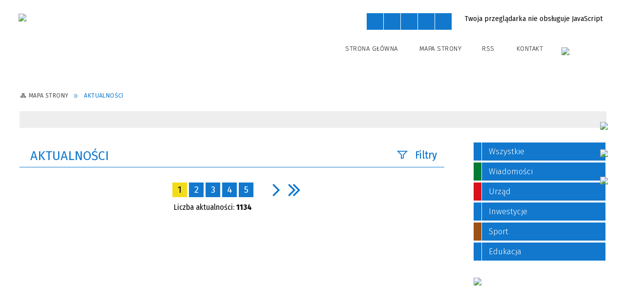

--- FILE ---
content_type: text/html; charset=utf-8
request_url: https://mniszkow.pl/aktualnosci-lista.html
body_size: 16489
content:
<!DOCTYPE html>
<html lang="pl"  itemscope="itemscope" itemtype="http://schema.org/WebPage" xmlns="http://www.w3.org/1999/xhtml">
    <head>
        <!-- METAS - - - - - - - - - - - - - - - - - - - - - - - - - - - - - -->
        <title itemprop="name">Aktualności - Gmina Mniszków</title>
<meta http-equiv="Content-Type" content="text/html; charset=utf-8">
	<meta name="title" content="Aktualności - Gmina Mniszków">
	<meta name="description" content="Gmina Mniszków">
	<meta name="keywords" content="Gmina Mniszków">
	<meta name="author" content="CONCEPT Intermedia www.sam3.pl">
	<meta name="robots" content="index, follow">
        <meta name="viewport" content="width=device-width" >        
        
        <!-- EXTERNALS - - - - - - - - - - - - - - - - - - - - - - - - - - - -->		
        <link rel="shortcut icon" href="/themes/skin_01/images/favicon.ico" >
        <link rel="alternate" type="application/rss+xml"  title="RSS 2.0" href="https://mniszkow.pl/aktualnosci.xml">
		
		

		
        	<link rel="stylesheet" type="text/css" media="all" href="/themes/skin_01/css/common.css">
	<link rel="stylesheet" type="text/css" media="all" href="/css/concept.gallery.css">
	<link rel="stylesheet" type="text/css" media="all" href="/css/_global.css">
	<link rel="stylesheet" type="text/css" media="screen" href="/wcag_video_player/ableplayer.min.css">
	<link rel="stylesheet" type="text/css" media="all" href="/css/icons_library.css">
	<link rel="stylesheet" type="text/css" media="screen" href="/css/jquery-ui-1.13.2/jquery-ui.min.css">
	<link rel="stylesheet" type="text/css" media="screen" href="/js/fancyBox/jquery.fancybox.css">
	<link rel="stylesheet" type="text/css" media="print" href="/css/print_strona.css">
	<link rel="stylesheet" type="text/css" media="all" href="/themes/skin_01/css/responsive.css">
	<link rel="stylesheet" type="text/css" media="all" href="/themes/skin_01/css/_multisite.css">
	<link rel="stylesheet" type="text/css" media="all" href="/css/concept-carousel.css">

        <!-- JAVASCRIPTS - - - - - - - - - - - - - - - - - - - - - - - - - - -->
                
                
        <script src="/js/jquery/jquery-3.5.0.min.js"></script>
                
        <script src="/js/jquery/jquery-ui-1.13.2.min.js"></script>
        <script src="/js/hammer.min.js"></script>
	<script src="/js/whcookies.min.js" ></script>
        <script src="/js/jquery/jquery.ui.datepicker.min.js"></script> 
        <script src="/js/jquery/jquery-ui-timepicker-addon.min.js"></script> 
        
        <script>
//<![CDATA[
document.write("<style>.zajawka { visibility: hidden; }</style>");
//]]>
</script>
        <!-- cdn for modernizr, if you haven't included it already -->
        <!-- script src="http://cdn.jsdelivr.net/webshim/1.12.4/extras/modernizr-custom.js"></script -->
        <!-- polyfiller file to detect and load polyfills -->
        <!-- script src="http://cdn.jsdelivr.net/webshim/1.12.4/polyfiller.js"></script -->

                <script>
        function get_upload_image_size(dimension)
        {
        if($dimension == 'x')
        return 270;
        else
        return 180;
        }
        </script>
        
        <script src="/js/../themes/skin_01/js/multisite.js"></script>
<script src="/js/menu.min.js"></script>
<script src="/js/functions.js"></script>
<script src="/js/jquery/concept-rotator.js"></script>
<script src="/js/jquery/jquery.easing.1.3.js"></script>
<script src="/js/gsap/TweenMax.min.js"></script>
<script src="/js/gsap/plugins/ScrollToPlugin.min.js"></script>
<script src="/js/gsap/plugins/CSSPlugin.min.js"></script>
<script src="/js/gsap/easing/EasePack.min.js"></script>
<script src="/js/concept.gallery.js?ver=3.0"></script>
<script src="/js/akceslab-ytplayer.js"></script>
<script src="/wcag_video_player/ableplayer.min.js"></script>
<script src="/wcag_video_player/thirdparty/js.cookie.js"></script>
<script src="/js/concept_carousel_v1_0.js"></script>
		
        <meta name=”deklaracja-dostępności” content=”/deklaracja_dostepnosci.html”>
    </head>
        <body class="module-aktualnosci action-pager">
       
                <div class="page_title" style="display: none">
            Gmina Mniszków - mniszkow.pl
<br><span class="data">Wygenerowano:&nbsp;23-01-2026</span>        </div>
        
        <h1 hidden>Gmina Mniszków - mniszkow.pl
</h1>

        <div id="page_content">       
            <div id="overlay" onclick="clear_other_mobile_active_elements();toggle_body_overflow();"></div>
            <div id="page_container">                <table role="presentation" id="table_1" class="sekcja-paneli" style="width: 100%;">
<tbody>	<tr>
		<td id="PAN_HEAD" class="panel">
			<div>
<div class="wcag_links">
	<div class="links">
		<div class="hidden">
			<a href="#content" data-offset="-300" class="scroll_to">Przejdź do treści</a>
		</div>
		
		<div class="hidden"><div tabindex="0" onclick="jQuery('body').scrollTo('*[id^=\'search_comn_\']'); jQuery('*[id^=\'search_comn_\']').val('').focus();">Przejdź do Wyszukiwarki</div></div>
		<div class="hidden"><a class="mapa_strony" tabindex="0" href="/mapa_strony.html">Przejdź do mapy strony</a></div>
		<div class="hidden"><div tabindex="0" onclick="jQuery('body').scrollTo('*[id^=\'mainMenu_\']'); jQuery(':focusable', jQuery('*[id^=\'mainMenu_\']'))[0].focus();">Przejdź do Menu</div></div>
	</div>
</div>

<script>
	jQuery('.scroll_to').css('cursor' , 'pointer').click(function () {
	var target = jQuery(this).attr('href');
	jQuery('html, body').animate({
	scrollTop: jQuery(target).offset().top -140
	}, 1000);
	});
</script>


<div class="wysuwany_baner_prawo">
    <div class="pole-banerowe noprint" style="flex-grow: 1; " >
<a href="https://bip.mniszkow.pl/" target="_blank"><img src="/uploads/pub/img_files/img_28/bip-r.png" width="44" height="52" alt="BIP link - kliknięcie spowoduje otwarcie nowego okna" loading="lazy" title="BIP" onclick="jQuery.ajax({
	type:'POST',
	url:'/banery/click/id/28.html',
	dataType:'html'})"><span class="baner_title" style="display:none;">BIP link</span></a></div>
<div class="pole-banerowe noprint" style="flex-grow: 1; " >
<a href="https://www.youtube.com/channel/UCC1M0jWO-unsEZbDKbKA6bg" target="_blank"><img src="/uploads/pub/img_files/img_29/yt-right.png" width="44" height="44" alt="Yotube link - kliknięcie spowoduje otwarcie nowego okna" loading="lazy" title="Youtube" onclick="jQuery.ajax({
	type:'POST',
	url:'/banery/click/id/29.html',
	dataType:'html'})"><span class="baner_title" style="display:none;">Yotube link</span></a></div>
<div class="pole-banerowe noprint" style="flex-grow: 1; " >
<a href="https://www.facebook.com/GminaMniszkow/?ref=py_c" target="_blank"><img src="/uploads/pub/img_files/img_30/fb-right.png" width="44" height="44" alt="Facebook link - kliknięcie spowoduje otwarcie nowego okna" loading="lazy" title="Facebook" onclick="jQuery.ajax({
	type:'POST',
	url:'/banery/click/id/30.html',
	dataType:'html'})"><span class="baner_title" style="display:none;">Facebook link</span></a></div>
    
</div>

<script>
	jQuery(document).ready(function(){
		   jQuery('.wysuwany_baner_prawo > div a').focusin(function(evt){				
				   jQuery(evt.target).parent().addClass('focused');                                    
		   });
		   jQuery('.wysuwany_baner_prawo > div a').focusout(function(evt){
				   jQuery(evt.target).parent().removeClass('focused');      
		   });   
		   
		   jQuery('.wysuwany_baner_lewo > div a').focusin(function(evt){				
				   jQuery(evt.target).parent().addClass('focused');                                    
		   });
		   jQuery('.wysuwany_baner_lewo > div a').focusout(function(evt){
				   jQuery(evt.target).parent().removeClass('focused');      
		   });   
	});
	
	jQuery(document).ready(function (){
		jQuery('.wysuwany_baner_lewo > *').click(function ()	{		
			jQuery('.wysuwany_baner_lewo > div').removeClass('focused');     			
			jQuery(".miejsce-banerowe.logo_w_naglowku a").focus();			
		});
		
		jQuery('.wysuwany_baner_prawo > *').click(function ()	{		
			jQuery('.wysuwany_baner_prawo > div').removeClass('focused');     			
			jQuery(".miejsce-banerowe.logo_w_naglowku a").focus();			
		});
	});
</script>
        
	

    <div class="miejsce-banerowe herb puste" >
                </div>




    <div class="miejsce-banerowe logo_w_naglowku " >
        <div class="pole-banerowe noprint" style="flex-grow: 1; " >
<a href="/" target="_self"><img src="/uploads/pub/img_files/img_1/mniszkow-title.png" width="300" height="136" alt="Logo w nagłówku" loading="lazy" title="" onclick="jQuery.ajax({
	type:'POST',
	url:'/banery/click/id/1.html',
	dataType:'html'})"><span class="baner_title" style="display:none;">Logo w nagłówku</span></a></div>
<div class="noprint pole-banerowe">
<script>
    (function(d){
      var s = d.createElement("script");
      /* uncomment the following line to override default position*/
      /* s.setAttribute("data-position", 3);*/
      /* uncomment the following line to override default size (values: small, large)*/
      /* s.setAttribute("data-size", "small");*/
      /* uncomment the following line to override default language (e.g., fr, de, es, he, nl, etc.)*/
      /* s.setAttribute("data-language", "language");*/
      /* uncomment the following line to override color set via widget (e.g., #053f67)*/
       s.setAttribute("data-color", "#1178CD");
      /* uncomment the following line to override type set via widget (1=person, 2=chair, 3=eye, 4=text)*/
      /* s.setAttribute("data-type", "1");*/
      /* s.setAttribute("data-statement_text:", "Our Accessibility Statement");*/
      /* s.setAttribute("data-statement_url", "http://www.example.com/accessibility")";*/
      /* uncomment the following line to override support on mobile devices*/
      /* s.setAttribute("data-mobile", true);*/
      /* uncomment the following line to set custom trigger action for accessibility menu*/
      /* s.setAttribute("data-trigger", "triggerId")*/
      s.setAttribute("data-account", "MsFIrZrGxc");
      s.setAttribute("src", "https://cdn.userway.org/widget.js");
      (d.body || d.head).appendChild(s);
    })(document)
    </script>
    <noscript>Please ensure Javascript is enabled for purposes of <a href="https://userway.org">website accessibility</a></noscript>
  
</div>
        </div>




    <div class="miejsce-banerowe logo_w_naglowku_zadokowane puste" >
                </div>


<script>
    function toggleGlobalPause()
    {
        globalPause = !globalPause;
        jQuery("#hyperss .slide-image").toggleClass("stopped");
        jQuery(".stop-anim").toggleClass("play");

        var x = jQuery(".stop-anim").text();

        if (x == 'Wznów animacje') {
            jQuery(".stop-anim").text("Zatrzymaj animacje");
            jQuery(".stop-anim").attr("title", "Zatrzymaj animacje");
        } else {
            jQuery(".stop-anim").text("Wznów animacje");
            jQuery(".stop-anim").attr("title", "Wznów animacje");
        }
    }
</script>	

<div class="accesible" >
   <div class="stop-anim" title="Zatrzymaj animacje" tabindex="0" onclick="toggleGlobalPause();">Zatrzymaj animacje</div>
        <div class="wheelchair" title="Informacje o dostępności" onclick="location = ('https://mniszkow.pl/strona-1-informacje_o_dostepnosci.html');"></div>
    <div class="deklaracja_dostep" title="Deklaracja dostępności" onclick="location = ('https://mniszkow.pl/deklaracja_dostepnosci.html');"></div>
    <div class="deaf" title="Informacje dla niesłyszących" onclick="location = ('https://mniszkow.pl/strona-2-informacje_dla_nieslyszacych.html');"></div>
    <div class="contrast" title="Informacje o kontraście" onclick="location = ('https://mniszkow.pl/strona-3-informacja_o_kontrascie.html');"></div>
    </div>

<section class="component wyszukiwarka-wrapper " >

            <header class="belka hidden-wcag">
            <h2 class="title"><span>Wyszukiwarka</span></h2>
        </header>
    
    <div class="comn-wyszukiwarka" role="search">
        
        
        <div id="search_box_comn_srch_44181d0d4b141b9f215f47849f121b0e">
            <span class="warning show-delayed">Twoja przeglądarka nie obsługuje JavaScript</span>
        </div>

        <div class="cl"></div>
    </div>

    <script>
//<![CDATA[
jQuery.ajax({
	type:'POST',
	url:'/Common/getSearchAllForm/disp/none/hash_id/comn_srch_44181d0d4b141b9f215f47849f121b0e.html',
	dataType:'html',
	success:function(data, textStatus){jQuery('#search_box_comn_srch_44181d0d4b141b9f215f47849f121b0e').html(data);},
	complete:function(XMLHttpRequest, textStatus){wcagstinks(jQuery("#adv_form")); updateAdvSearchWidth(); jQuery("#adv_form");}})
//]]>
</script>
</section>


    <div class="miejsce-banerowe ikonki_standardowe " >
        <div class="noprint pole-banerowe">
<div class="topMenu_infobar">
    <div class="links">     

      <a href="/" class="home">Strona Główna</a>
		
      <a href="/mapa_strony.html" class="mapa_strony">Mapa Strony</a>
      
      <a href="/aktualnosci.xml" class="rss">RSS</a>
							
      <a href="https://bip.mniszkow.pl/strona-51-kontakt.html" class="poczta">Kontakt</a>	      
      
      <div class="cl" style="float: none; height: 0;"></div>
        
    </div>
</div>
</div>
        </div>




    <div class="miejsce-banerowe epupbip " >
        <div class="pole-banerowe noprint" style="flex-grow: 1; " >
<a href="https://bip.mniszkow.pl/" target="_blank"><img src="/uploads/pub/img_files/img_3/bip.png" width="90" height="34" alt="BIP - kliknięcie spowoduje otwarcie nowego okna" loading="lazy" title="" onclick="jQuery.ajax({
	type:'POST',
	url:'/banery/click/id/3.html',
	dataType:'html'})"><span class="baner_title" style="display:none;">BIP</span></a></div>
        </div>




    <div class="miejsce-banerowe baner_pod_naglowkiem_1200x100 puste" >
                </div>


<nav class="navigator" id="breadcrumbs" aria-labelledby="breadcrumbs-label">
    <h2 id="breadcrumbs-label" class="hidden-wcag">Breadcrumbs</h2>
    
    <ul itemscope itemtype="http://schema.org/BreadcrumbList">
        
    <li itemprop="itemListElement" itemscope itemtype="http://schema.org/ListItem"><a class="navigator_home" property="item" typeof="WebPage" itemprop="item" itemtype="https://schema.org/Thing" itemscope="itemscope" id="nav-pos-mapa_strony" href="/mapa_strony.html"><span itemprop="name">Mapa Strony</span></a><meta itemprop="position" content="1"></li><li itemprop="itemListElement" itemscope itemtype="http://schema.org/ListItem"><a property="item" typeof="WebPage" itemprop="item" itemtype="https://schema.org/Thing" itemscope="itemscope" id="nav-pos-aktualnosci" href="/aktualnosci-lista-reset.html"><span itemprop="name">Aktualności</span></a><meta itemprop="position" content="2"></li>        
    </ul>

</nav>
<script src="/js/infobar/infobar.min.js"></script>        
        <script>
            //<![CDATA[
            function InfobarStop()
            {
                iobj = document.getElementById("infobar_static");
                iobj.style.display = 'none';
                document.cookie = 'infobar' + '=' + escape(true) + (0 ? '; expires=' + new Date(+new Date() + 0 * 864e5).toGMTString() : '') + '; path=/'
            }
            //]]>
        </script>
        <h2 class="hidden-wcag">Informacje w sliderze</h2>
        <div id="infobar_static" class="scroll" style="position: relative; margin-top: 8px; height: 21px; border: 1px solid #eeeeee; background-color: #eeeeee">
            <div id="infobar_div" class="infobar"></div>
            <div class="infobar_close" title="Ukryj infobar" onclick="InfobarStop();"></div>
        </div>
        <script>
            var options = new Object();
            options.speed = 2;             options.displayMode = 'scroll';             options.fadeTimer = '3000';            
            options.newsPictureURL = 'https://mniszkow.pl/uploads/infobar/larmnl46y6infobar.png';             options.fontName = 'inherit';            options.fontSize = '100%';             options.fontColor = '#000000';             options.fontBold = false;             options.fontItalics = false;             options.fontUnderline = false;             options.fontHoverColor = '#FF0000';             options.fontHoverItalics = false;             options.fontHoverUnderline = true;             options.backgroundTopColor = '#eeeeee';             options.backgroundBottomColor = '#eeeeee';             options.fontHoverBackgroundTopColor = 'transparent';             options.fontHoverBackgroundBottomColor = 'transparent';             options.newsSpace = 10;             options.hoverSpeed = 150; 
            var titles = 'Nieodpłatna pomoc prawna w powiecie opoczyńskim ;WÓJT GMINY MNISZKÓW ogłasza otwarty konkurs na powierzenie realizacji zadania publicznego z zakresu wspierania i upowszechniania kultury fizycznej w Gminie Mniszków w 2026 roku;XXX Sesja Rady Gminy Mniszków;Kwalifikacja wojskowa;Strażacki konkurs plastyczny w Gminie Mniszków;Harmonogram  odbioru odpadów komunalnych i segregowanych na terenie gminy Mniszków   I półrocze 2026 roku;Bezpłatne badania wzroku;Noworoczne Spotkanie Gminy Mniszków 2026 ;Zimowe utrzymanie dróg gminnych  2025/2026;Kryteria i terminy rekrutacji do Punktu Przedszkolnego przy Szkole Podstawowej  w Mniszkowie, oddziałów przedszkolnych oraz do pierwszych klas szkół podstawowych w Gminie Mniszków';             var links = '/aktualnosc-1198-nieodplatna_pomoc_prawna_w_powiecie.html;/aktualnosc-1199-wojt_gminy_mniszkow_oglasza_otwarty.html;/aktualnosc-1197-xxx_sesja_rady_gminy_mniszkow.html;/aktualnosc-1196-kwalifikacja_wojskowa.html;/aktualnosc-1195-strazacki_konkurs_plastyczny_w_gminie.html;/aktualnosc-1194-harmonogram_odbioru_odpadow_komunalnych.html;/aktualnosc-1193-bezplatne_badania_wzroku.html;/aktualnosc-1192-noworoczne_spotkanie_gminy_mniszkow_2026.html;/aktualnosc-1191-zimowe_utrzymanie_drog_gminnych_2025.html;/aktualnosc-1190-kryteria_i_terminy_rekrutacji_do_punktu.html';             jQuery(window).on("load", function () {
                infobar(jQuery('#infobar_div'), titles, links, options);
            });
        </script>
    			</div>
		</td>
	</tr>
</tbody></table>
<table role="presentation" id="table_2" class="sekcja-paneli" style="width: 100%;">
<tbody>	<tr>
		<td id="PAN_1" class="panel">
			<div>


    <div class="miejsce-banerowe baner_w_centralnym_panelu_u_gory_897x100 puste" >
                </div>


				<div id='content'><div class="messages">
            
    
    
    </div>
<section class="component">
    <header class="belka">
        <h2 class="title">
			<span>
				Aktualności			</span>
        </h2>
    </header>
    <div class="common-filters noprint "><h3 class="but-filtry" title="Kliknij, aby ustawić filtrowanie listy" tabindex="0">Filtry</h3>
        <form method="post" id="news_pager_view_filters_form" action="/aktualnosci-lista.html"><input type="hidden" name="news_pager_view_filters[created_at]" id="news_pager_view_filters_created_at" ><input type="hidden" name="news_pager_view_filters[updated_at]" id="news_pager_view_filters_updated_at" ><input type="hidden" name="news_pager_view_filters[newsletter]" id="news_pager_view_filters_newsletter" ><input type="hidden" name="news_pager_view_filters[komentarz]" id="news_pager_view_filters_komentarz" ><input type="hidden" name="news_pager_view_filters[uzytkownik_id]" id="news_pager_view_filters_uzytkownik_id" ><input type="hidden" name="news_pager_view_filters[status]" id="news_pager_view_filters_status" ><input type="hidden" name="news_pager_view_filters[grafika_zajawki]" id="news_pager_view_filters_grafika_zajawki" ><input type="hidden" name="news_pager_view_filters[prefix_grafiki_zajawki]" id="news_pager_view_filters_prefix_grafiki_zajawki" ><input type="hidden" name="news_pager_view_filters[meta_kluczowe]" id="news_pager_view_filters_meta_kluczowe" ><input type="hidden" name="news_pager_view_filters[meta_tytul]" id="news_pager_view_filters_meta_tytul" ><input type="hidden" name="news_pager_view_filters[meta_description]" id="news_pager_view_filters_meta_description" ><input type="hidden" name="news_pager_view_filters[publikacja_do]" id="news_pager_view_filters_publikacja_do" ><input type="hidden" name="news_pager_view_filters[menu]" id="news_pager_view_filters_menu" ><input type="hidden" name="news_pager_view_filters[ukryta]" id="news_pager_view_filters_ukryta" ><input type="hidden" name="news_pager_view_filters[promowana]" id="news_pager_view_filters_promowana" ><input type="hidden" name="news_pager_view_filters[promowana_kolejnosc]" id="news_pager_view_filters_promowana_kolejnosc" ><input type="hidden" name="news_pager_view_filters[pokazuj_zajawke]" id="news_pager_view_filters_pokazuj_zajawke" ><input type="hidden" name="news_pager_view_filters[dostep_zewnetrzny]" id="news_pager_view_filters_dostep_zewnetrzny" ><input type="hidden" name="news_pager_view_filters[przekierowanie]" id="news_pager_view_filters_przekierowanie" ><input type="hidden" name="news_pager_view_filters[uwagi]" id="news_pager_view_filters_uwagi" ><input type="hidden" name="news_pager_view_filters[opis_zmian]" id="news_pager_view_filters_opis_zmian" ><input type="hidden" name="news_pager_view_filters[link_target]" id="news_pager_view_filters_link_target" ><input type="hidden" name="news_pager_view_filters[link_bezposredni]" id="news_pager_view_filters_link_bezposredni" ><input type="hidden" name="news_pager_view_filters[zatwierdzona]" id="news_pager_view_filters_zatwierdzona" ><input type="hidden" name="news_pager_view_filters[sms_wyslana]" id="news_pager_view_filters_sms_wyslana" ><input type="hidden" name="news_pager_view_filters[ilosc_odwiedzin]" id="news_pager_view_filters_ilosc_odwiedzin" ><input type="hidden" name="news_pager_view_filters[aktualnosc_multimedia_map_pub_list]" id="news_pager_view_filters_aktualnosc_multimedia_map_pub_list" ><input type="hidden" name="news_pager_view_filters[_csrf_token]" value="b83498bd9b4b109c763e85728cad08aa" id="news_pager_view_filters__csrf_token" ><div class="filter fraza"><label for="news_pager_view_filters_fraza">Szukana fraza</label><div class="field"><input type="text" id="news_pager_view_filters_fraza" name="news_pager_view_filters[fraza][text]" value="" > </div></div><div class="filter publikacja_od"><label for="news_pager_view_filters_publikacja_od_from">Data publikacji</label><div class="field"><span class="hidden-wcag">Data Publikacji od</span><input type="date" name="news_pager_view_filters[publikacja_od][from]" id="news_pager_view_filters_publikacja_od_from" ><span class="range-separator" aria-hidden="true">—</span><span class="hidden-wcag">Data Publikacji do</span><label style="display:none;" for="news_pager_view_filters_publikacja_od_to">Data</label><input type="date" name="news_pager_view_filters[publikacja_od][to]" id="news_pager_view_filters_publikacja_od_to" > </div></div><div class="filter kategoria"><label for="news_pager_view_filters_kategoria">Kategoria</label><div class="field"><select name="news_pager_view_filters[kategoria]" id="news_pager_view_filters_kategoria">
<option value="" selected="selected" label="wybierz"></option>
<option value="18" title="Wiadomości" label="Wiadomości">Wiadomości</option>
<option value="25" title="Urząd" label="Urząd">Urząd</option>
<option value="30" title="Inwestycje" label="Inwestycje">Inwestycje</option>
<option value="14" title="Sport" label="Sport">Sport</option>
<option value="23" title="Edukacja" label="Edukacja">Edukacja</option>
</select></div></div><input class="button cancel" onclick="this.form.reset(); clearFilter(); return false;" type="button" value="Wyczyść filtry"><input type="submit" name="commit" value="Filtruj" class="button filter"><div class="clr"></div></form></div>
    <script>
        function clearFilter(filter_name)
        {
            var form_name_prefix = "news_pager_view_filters";
            if (filter_name)
            {
                form_name_prefix += '_' + filter_name + '';
            }

            var list = jQuery('*[id^="' + form_name_prefix + '"]');
            jQuery.each(list, function (index, value)
            {
                if (jQuery(value).attr('name') == form_name_prefix + '[_csrf_token]')
                {
                    console.log(jQuery(value).attr('name') + ' / ' + form_name_prefix + '[_csrf_token]');
                }
                else
                {
                    switch (jQuery(value).prop('nodeName'))
                    {
                        case 'INPUT':
                            jQuery(value).attr('value', '');
                            break;

                        case 'SELECT':
                            jQuery(value).prop('selectedIndex', 0);
                            break;

                        default:
                            console.log(jQuery(value).prop('nodeName'));
                            console.log(value);
                    }
                }

                jQuery('form#news_pager_view_filters_form').submit();
            });
        }
    </script>

<script>
    var $filtry = jQuery('.common-filters');
    var $filtryButton = jQuery('.but-filtry');
    var filterActive = false;
    var filtryActiveOnMouseDown = false;

    $filtryButton.on('click', function ()
    {
        if (filterActive)
        {
            $filtry.removeClass('active');
            filterActive = false;
        }
        else
        {
            $filtry.addClass('active');
            filterActive = true;
        }
    });

    jQuery('*', $filtry).on('focusin', function ()
    {
        if (!filterActive)
        {
            $filtryButton.trigger('click');
            jQuery('body').toggleClass('keyboard-navigated', true);            
            $filtryButton[0].focus({ focusVisible: true }); 
        }
    });
</script><div class="page_bar"><table role="presentation"><tr><td class="prev"></td><td class="num_pages"><strong>1</strong> <a title="Strona 2" href="/aktualnosci-lista-strona-2.html">2</a> <a title="Strona 3" href="/aktualnosci-lista-strona-3.html">3</a> <a title="Strona 4" href="/aktualnosci-lista-strona-4.html">4</a> <a title="Strona 5" href="/aktualnosci-lista-strona-5.html">5</a><span class="items_counter">Liczba aktualności: <strong>1134</strong></span></td> <td class="next"><div class="next"><a title="następna strona: 2 z 76" href="/aktualnosci-lista-strona-2.html"><span>następna strona</span></a></div><div class="full_next"><a title="ostatnia strona" href="/aktualnosci-lista-strona-76.html"><span>ostatnia strona</span></a></div></td></tr></table></div><ul class="zaj-list switcher view_normal size-thumb columns-1">	<li class="zaj-wrapper" ><div class="zajawka news_zaj "><a target="_self" href="/aktualnosc-1198-nieodplatna_pomoc_prawna_w_powiecie.html"><span class="box-left" style="width: 270px;">
    <img alt="Nieodpłatna pomoc prawna w powiecie opoczyńskim" loading="lazy" width="270" height="180" src="/uploads/pub/news/news_1198/zajawki/thumb_a9ffb49cb8f31ddb5404ae26b04d94759c2b1c68.jpg">
</span>

<span class="box-right">
     
  <span class="title">    
    <span class="etykieta_zajawka">      
    	<span class="label" style="background: #007c34; border-color: #007c34;" title=""></span>      
    </span>    
    Nieodpłatna pomoc prawna w powiecie opoczyńskim     
  </span>
  <span class="tresc">
    Powiat opoczyński realizuje zadanie publiczne z zakresu świadczenia nieodpłatnej pomocy prawnej oraz nieodpłatnego poradnictwa obywatelskiego na podstawie ustawy z dnia 5 sierpnia 2015 roku o nieodpłatnej pomocy prawnej, nieodpłatnym poradnictwie...
  </span>
  <span class="newslink">
    Więcej »
  </span>
  <span class="zajawka_click">
    kliknij, aby przejść do dalszej części informacji
  </span>

 
</span>
</a></div>	</li>	<li class="zaj-wrapper" ><div class="zajawka news_zaj non_tresc"><a target="_self" href="/aktualnosc-1199-wojt_gminy_mniszkow_oglasza_otwarty.html"><span class="box-left" style="width: 270px;">
    <img alt="" loading="lazy" width="270" height="180" src="/themes/skin_01/images/def_zaj_thumb.png">
</span>

<span class="box-right">
     
  <span class="title">    
    <span class="etykieta_zajawka">      
    	<span class="label" style="background: #007c34; border-color: #007c34;" title=""></span> <span class="label" style="background: #d8111b; border-color: #d8111b;" title=""></span>      
    </span>    
    WÓJT GMINY MNISZKÓW ogłasza otwarty konkurs na powierzenie realizacji zadania publicznego z zakresu wspierania i upowszechniania kultury fizycznej w Gminie Mniszków w 2026 roku    
  </span>
  <span class="tresc">
    
  </span>
  <span class="newslink">
    Więcej »
  </span>
  <span class="zajawka_click">
    kliknij, aby przejść do dalszej części informacji
  </span>

 
</span>
</a></div>	</li>	<li class="zaj-wrapper" ><div class="zajawka news_zaj "><a target="_self" href="/aktualnosc-1197-xxx_sesja_rady_gminy_mniszkow.html"><span class="box-left" style="width: 270px;">
    <img alt="" loading="lazy" width="270" height="180" src="/themes/skin_01/images/def_zaj_thumb.png">
</span>

<span class="box-right">
     
  <span class="title">    
    <span class="etykieta_zajawka">      
    	<span class="label" style="background: #007c34; border-color: #007c34;" title=""></span>      
    </span>    
    XXX Sesja Rady Gminy Mniszków    
  </span>
  <span class="tresc">
    Uprzejmie zapraszam na XXX Sesję Rady Gminy Mniszków, która rozpocznie się w dniu 27 stycznia 2026 roku (tj. wtorek) o godz. 09:00 w Urzędzie Gminy w Mniszkowie.
  </span>
  <span class="newslink">
    Więcej »
  </span>
  <span class="zajawka_click">
    kliknij, aby przejść do dalszej części informacji
  </span>

 
</span>
</a></div>	</li>	<li class="zaj-wrapper" ><div class="zajawka news_zaj "><a target="_self" href="/aktualnosc-1196-kwalifikacja_wojskowa.html"><span class="box-left" style="width: 270px;">
    <img alt="Kwalifikacja wojskowa" loading="lazy" width="270" height="180" src="/uploads/pub/news/news_1196/zajawki/thumb_693662cb8c9b42c7ecd4ebcb39df302eb3771335.jpg">
</span>

<span class="box-right">
     
  <span class="title">    
    <span class="etykieta_zajawka">      
    	<span class="label" style="background: #007c34; border-color: #007c34;" title=""></span> <span class="label" style="background: #d8111b; border-color: #d8111b;" title=""></span>      
    </span>    
    Kwalifikacja wojskowa    
  </span>
  <span class="tresc">
    Celem kwalifikacji wojskowej jest wprowadzenie danych do ewidencji wojskowej oraz określenie zdolności fizycznej i psychicznej do pełnienia służby wojskowej osób podlegających obowiązkowi stawienia się do kwalifikacji oraz tych, które zgłos
  </span>
  <span class="newslink">
    Więcej »
  </span>
  <span class="zajawka_click">
    kliknij, aby przejść do dalszej części informacji
  </span>

 
</span>
</a></div>	</li>	<li class="zaj-wrapper" ><div class="zajawka news_zaj "><a target="_self" href="/aktualnosc-1195-strazacki_konkurs_plastyczny_w_gminie.html"><span class="box-left" style="width: 270px;">
    <img alt="Strażacki konkurs plastyczny w Gminie Mniszków" loading="lazy" width="270" height="180" src="/uploads/pub/news/news_1195/zajawki/thumb_871547491c935654ab390e7b57b5a01eba82edaa.jpg">
</span>

<span class="box-right">
     
  <span class="title">    
    <span class="etykieta_zajawka">      
    	<span class="label" style="background: #007c34; border-color: #007c34;" title=""></span> <span class="label" style="background: #1178CD; border-color: #1178CD;" title=""></span> <span class="label" style="background: #d8111b; border-color: #d8111b;" title=""></span>      
    </span>    
    Strażacki konkurs plastyczny w Gminie Mniszków    
  </span>
  <span class="tresc">
    W dniu 15 stycznia  br. w Urzędzie Gminy w Mniszkowie odbyły się gminne eliminacje Ogólnopolskiego Strażackiego Konkursu Plastycznego pod hasłem „OSP – strażacy w służbie drugiemu człowiekowi, nie tylko w czasie pożaru”. Konkurs, jak co
  </span>
  <span class="newslink">
    Więcej »
  </span>
  <span class="zajawka_click">
    kliknij, aby przejść do dalszej części informacji
  </span>

 
</span>
</a></div>	</li>	<li class="zaj-wrapper" ><div class="zajawka news_zaj non_tresc"><a target="_self" href="/aktualnosc-1194-harmonogram_odbioru_odpadow_komunalnych.html"><span class="box-left" style="width: 270px;">
    <img alt="" loading="lazy" width="270" height="180" src="/uploads/pub/news/news_1194/zajawki/thumb_df9ca63d4b7a50f20346839a7409666237cfee5b.jpg">
</span>

<span class="box-right">
     
  <span class="title">    
    <span class="etykieta_zajawka">      
    	<span class="label" style="background: #007c34; border-color: #007c34;" title=""></span> <span class="label" style="background: #d8111b; border-color: #d8111b;" title=""></span>      
    </span>    
    Harmonogram  odbioru odpadów komunalnych i segregowanych na terenie gminy Mniszków   I półrocze 2026 roku    
  </span>
  <span class="tresc">
    
  </span>
  <span class="newslink">
    Więcej »
  </span>
  <span class="zajawka_click">
    kliknij, aby przejść do dalszej części informacji
  </span>

 
</span>
</a></div>	</li>	<li class="zaj-wrapper" ><div class="zajawka news_zaj "><a target="_self" href="/aktualnosc-1193-bezplatne_badania_wzroku.html"><span class="box-left" style="width: 270px;">
    <img alt="Bezpłatne badania wzroku" loading="lazy" width="270" height="180" src="/uploads/pub/news/news_1193/zajawki/thumb_faecd13dadf1be2d7746045679fc7dd1b55f5f1a.png">
</span>

<span class="box-right">
     
  <span class="title">    
    <span class="etykieta_zajawka">      
    	<span class="label" style="background: #007c34; border-color: #007c34;" title=""></span>      
    </span>    
    Bezpłatne badania wzroku    
  </span>
  <span class="tresc">
    Firma Opti-Lab zaprasza na bezpłatne komputerowe badania wzroku, które odbędzie się w Mniszkowie 21 stycznia br..  Badanie jest bezpłatne, skierowane do mieszkańców, a na miejscu istnieje możliwość doboru okularów korekcyjnych...
  </span>
  <span class="newslink">
    Więcej »
  </span>
  <span class="zajawka_click">
    kliknij, aby przejść do dalszej części informacji
  </span>

 
</span>
</a></div>	</li>	<li class="zaj-wrapper" ><div class="zajawka news_zaj "><a target="_self" href="/aktualnosc-1192-noworoczne_spotkanie_gminy_mniszkow_2026.html"><span class="box-left" style="width: 270px;">
    <img alt="Noworoczne Spotkanie Gminy Mniszków 2026" loading="lazy" width="270" height="180" src="/uploads/pub/news/news_1192/zajawki/thumb_09e2833b22afd932781c83f1db71880acab9be12.jpg">
</span>

<span class="box-right">
     
  <span class="title">    
    <span class="etykieta_zajawka">      
    	<span class="label" style="background: #007c34; border-color: #007c34;" title=""></span> <span class="label" style="background: #d8111b; border-color: #d8111b;" title=""></span>      
    </span>    
    Noworoczne Spotkanie Gminy Mniszków 2026     
  </span>
  <span class="tresc">
    W piątek, 9 stycznia, mimo mroźnej i śnieżnej aury, w Szkole Podstawowej w Błogiem Rządowym panowała wyjątkowo ciepła, serdeczna atmosfera. Wszystko za sprawą corocznego Noworocznego Spotkania Gminy Mniszków, które jak co roku zgromadziło mie
  </span>
  <span class="newslink">
    Więcej »
  </span>
  <span class="zajawka_click">
    kliknij, aby przejść do dalszej części informacji
  </span>

 
</span>
</a></div>	</li>	<li class="zaj-wrapper" ><div class="zajawka news_zaj "><a target="_self" href="/aktualnosc-1191-zimowe_utrzymanie_drog_gminnych_2025.html"><span class="box-left" style="width: 270px;">
    <img alt="Zimowe utrzymanie dróg gminnych 2025/2026" loading="lazy" width="270" height="180" src="/uploads/pub/news/news_1191/zajawki/thumb_695bb05424b72c7dadafe72b7ae0a799780c0b2e.jpg">
</span>

<span class="box-right">
     
  <span class="title">    
    <span class="etykieta_zajawka">      
    	<span class="label" style="background: #007c34; border-color: #007c34;" title=""></span> <span class="label" style="background: #d8111b; border-color: #d8111b;" title=""></span>      
    </span>    
    Zimowe utrzymanie dróg gminnych  2025/2026    
  </span>
  <span class="tresc">
    Gmina Mniszków informuję, że w sezonie 2025/2026 Akcja Zima obejmuję 71 km dróg gminnych objętych V lub VI standardem zimowego utrzymania dróg. Są to drogi gminne zaliczone do kategorii dróg publicznych oraz drogi gminne wewnętrzne położone na
  </span>
  <span class="newslink">
    Więcej »
  </span>
  <span class="zajawka_click">
    kliknij, aby przejść do dalszej części informacji
  </span>

 
</span>
</a></div>	</li>	<li class="zaj-wrapper" ><div class="zajawka news_zaj "><a target="_self" href="/aktualnosc-1190-kryteria_i_terminy_rekrutacji_do_punktu.html"><span class="box-left" style="width: 270px;">
    <img alt="Kryteria i terminy rekrutacji do Punktu Przedszkolnego przy Szkole Podstawowej w Mniszkowie, oddziałów przedszkolnych oraz do pierwszych klas szkół podstawowych w Gminie Mniszków" loading="lazy" width="270" height="180" src="/uploads/pub/news/news_1190/zajawki/thumb_28424576d8c47037e066a84fd71f762997f444cc.jpg">
</span>

<span class="box-right">
     
  <span class="title">    
    <span class="etykieta_zajawka">      
    	<span class="label" style="background: #007c34; border-color: #007c34;" title=""></span> <span class="label" style="background: #1178CD; border-color: #1178CD;" title=""></span> <span class="label" style="background: #d8111b; border-color: #d8111b;" title=""></span>      
    </span>    
    Kryteria i terminy rekrutacji do Punktu Przedszkolnego przy Szkole Podstawowej  w Mniszkowie, oddziałów przedszkolnych oraz do pierwszych klas szkół podstawowych w Gminie Mniszków    
  </span>
  <span class="tresc">
    Wójt Gminy Mniszków podaje do wiadomości terminy postępowania rekrutacyjnego i kryteria brane pod uwagę w postępowaniu rekrutacyjnym do Punktu Przedszkolnego przy Szkole Podstawowej w Mniszkowie i oddziałów przedszkolnych w szkołach podstawowych
  </span>
  <span class="newslink">
    Więcej »
  </span>
  <span class="zajawka_click">
    kliknij, aby przejść do dalszej części informacji
  </span>

 
</span>
</a></div>	</li>	<li class="zaj-wrapper" ><div class="zajawka news_zaj "><a target="_self" href="/aktualnosc-1189-przypominamy_o_obowiazku_skladania.html"><span class="box-left" style="width: 270px;">
    <img alt="Obowiązek składania informacji o wyrobach zawierających azbest do 31 stycznia" loading="lazy" width="270" height="180" src="/uploads/pub/news/news_1189/zajawki/thumb_2b12221d9308f11be67b71dad91f03f8ab07ed0b.jpg">
</span>

<span class="box-right">
     
  <span class="title">    
    <span class="etykieta_zajawka">      
    	<span class="label" style="background: #007c34; border-color: #007c34;" title=""></span> <span class="label" style="background: #d8111b; border-color: #d8111b;" title=""></span>      
    </span>    
    Przypominamy o obowiązku składania informacji o wyrobach zawierających azbest do 31 stycznia    
  </span>
  <span class="tresc">
    Azbest od wielu lat uznawany jest za materiał szkodliwy dla zdrowia. Dlatego też obowiązuje stopniowe usuwanie go z budynków i terenów na obszarze całej Polski. Aby proces ten przebiegał bezpiecznie i zgodnie z
  </span>
  <span class="newslink">
    Więcej »
  </span>
  <span class="zajawka_click">
    kliknij, aby przejść do dalszej części informacji
  </span>

 
</span>
</a></div>	</li>	<li class="zaj-wrapper" ><div class="zajawka news_zaj "><a target="_self" href="/aktualnosc-1188-informacja_powiatowego_lekarza.html"><span class="box-left" style="width: 270px;">
    <img alt="Informacja Powiatowego Lekarza Weterynarii w Opocznie w związku ze stwierdzeniem wysoce zjadliwej grypy ptaków (HPAI) u padłego łabędzia" loading="lazy" width="270" height="180" src="/uploads/pub/news/news_1188/zajawki/thumb_85862025a199d2de97506dc1ff7b896df7268877.jpg">
</span>

<span class="box-right">
     
  <span class="title">    
    <span class="etykieta_zajawka">      
    	<span class="label" style="background: #007c34; border-color: #007c34;" title=""></span> <span class="label" style="background: #d8111b; border-color: #d8111b;" title=""></span>      
    </span>    
    Informacja Powiatowego Lekarza Weterynarii w Opocznie w związku ze stwierdzeniem  wysoce zjadliwej grypy ptaków (HPAI) u padłego łabędzia    
  </span>
  <span class="tresc">
    Powiatowy Lekarz Weterynarii w Opocznie informuje, że z dniem 31 grudnia 2025 r. weszło w życie Rozporządzenie Wojewody Łódzkiego z dnia 31 grudnia 2025 r. w sprawie wyznaczenia strefy objętej zakażeniem w związku ze stwierdzeniem wysoce zjadliw
  </span>
  <span class="newslink">
    Więcej »
  </span>
  <span class="zajawka_click">
    kliknij, aby przejść do dalszej części informacji
  </span>

 
</span>
</a></div>	</li>	<li class="zaj-wrapper" ><div class="zajawka news_zaj non_tresc"><a target="_self" href="/aktualnosc-1187-wojt_gminy_mniszkow_oglasza_otwarty.html"><span class="box-left" style="width: 270px;">
    <img alt="Wójt Gminy Mniszków Ogłasza Otwarty Konkurs Ofert na Realizację Zadań z Zakresu Świadczeń Gwarantowanych Opieki Zdrowotnej, w Rodzaju Rehabilitacja Lecznicza dla Mieszkańców Gminy Mniszków" loading="lazy" width="270" height="180" src="/uploads/pub/news/news_1187/zajawki/thumb_7fe8469f3ed0fc76891cc253afa4ad224d3c5f5e.jpg">
</span>

<span class="box-right">
     
  <span class="title">    
    <span class="etykieta_zajawka">      
    	<span class="label" style="background: #007c34; border-color: #007c34;" title=""></span> <span class="label" style="background: #d8111b; border-color: #d8111b;" title=""></span>      
    </span>    
    Wójt Gminy Mniszków Ogłasza Otwarty Konkurs Ofert na Realizację Zadań z Zakresu Świadczeń Gwarantowanych Opieki Zdrowotnej, w Rodzaju Rehabilitacja Lecznicza dla Mieszkańców Gminy Mniszków    
  </span>
  <span class="tresc">
    
  </span>
  <span class="newslink">
    Więcej »
  </span>
  <span class="zajawka_click">
    kliknij, aby przejść do dalszej części informacji
  </span>

 
</span>
</a></div>	</li>	<li class="zaj-wrapper" ><div class="zajawka news_zaj "><a target="_self" href="/aktualnosc-1186-informacja_dot_harmonogramu_odbioru.html"><span class="box-left" style="width: 270px;">
    <img alt="Informacja dot. harmonogramu odbioru odpadów komunalnych" loading="lazy" width="270" height="180" src="/uploads/pub/news/news_1186/zajawki/thumb_1a41092b6f6c4a158b2a2e037365040967f73204.jpg">
</span>

<span class="box-right">
     
  <span class="title">    
    <span class="etykieta_zajawka">      
    	<span class="label" style="background: #007c34; border-color: #007c34;" title=""></span> <span class="label" style="background: #d8111b; border-color: #d8111b;" title=""></span>      
    </span>    
    Informacja dot. harmonogramu odbioru odpadów komunalnych     
  </span>
  <span class="tresc">
    Wójt Gminy Mniszków informuje, że w dniu 02.01.2026 roku została wybrana najkorzystniejsza oferta na odbiór i zagospodarowanie odpadów komunalnych na terenu Gminy Mniszków. Zgodnie z procedurami zamówień publicznych harmonogram odbioru odpadów..
  </span>
  <span class="newslink">
    Więcej »
  </span>
  <span class="zajawka_click">
    kliknij, aby przejść do dalszej części informacji
  </span>

 
</span>
</a></div>	</li>	<li class="zaj-wrapper" ><div class="zajawka news_zaj "><a target="_self" href="/aktualnosc-1185-medal_za_dlugoletnie_pozycie_malzenskie.html"><span class="box-left" style="width: 270px;">
    <img alt="Medal za Długoletnie Pożycie Małżeńskie. Co zrobić, aby go otrzymać?
" loading="lazy" width="270" height="180" src="/uploads/pub/news/news_1185/zajawki/thumb_e4df88eac1881cd2cc9f2487de1e6eec866e9b0b.jpg">
</span>

<span class="box-right">
     
  <span class="title">    
    <span class="etykieta_zajawka">      
    	<span class="label" style="background: #007c34; border-color: #007c34;" title=""></span> <span class="label" style="background: #d8111b; border-color: #d8111b;" title=""></span>      
    </span>    
    Medal za Długoletnie Pożycie Małżeńskie. Co zrobić, aby go otrzymać?    
  </span>
  <span class="tresc">
    Serdecznie zachęcamy wszystkie pary małżeńskie z terenu Gminy Mniszków, które w 2026 roku będą obchodziły jubileusz Złotych Godów – 50 lecie pożycia małżeńskiego, do składania wniosków o przyznanie „Medali za Długoletnie Pożycie
  </span>
  <span class="newslink">
    Więcej »
  </span>
  <span class="zajawka_click">
    kliknij, aby przejść do dalszej części informacji
  </span>

 
</span>
</a></div>	</li>	</ul><div class="page_bar"><table role="presentation"><tr><td class="prev"></td><td class="num_pages"><strong>1</strong> <a title="Strona 2" href="/aktualnosci-lista-strona-2.html">2</a> <a title="Strona 3" href="/aktualnosci-lista-strona-3.html">3</a> <a title="Strona 4" href="/aktualnosci-lista-strona-4.html">4</a> <a title="Strona 5" href="/aktualnosci-lista-strona-5.html">5</a><span class="items_counter">Liczba aktualności: <strong>1134</strong></span></td> <td class="next"><div class="next"><a title="następna strona: 2 z 76" href="/aktualnosci-lista-strona-2.html"><span>następna strona</span></a></div><div class="full_next"><a title="ostatnia strona" href="/aktualnosci-lista-strona-76.html"><span>ostatnia strona</span></a></div></td></tr></table></div></section>

				</div>


    <div class="miejsce-banerowe baner_w_centralnym_panelu_na_dole puste" >
                </div>


			</div>
		</td>
		<td id="PAN_2" class="panel">
			<div>


    <div class="miejsce-banerowe baner_w_prawym_panelu_u_gory_291x100 puste" >
                </div>


<div><nav class="aktu_menu component" aria-labelledby="news_cd786c116b1c6b218927b74a0ac3b05a-label">
    <h2 id="news_cd786c116b1c6b218927b74a0ac3b05a-label" class="hidden-wcag">Menu modułowe - Aktualności</h2>

            <header class="belka">
            <h2 class="title"><span>Menu</span></h2>
        </header>
    
    <ul class="portal-menu" id="news_cd786c116b1c6b218927b74a0ac3b05a">
        <li id="level-1-news_cd786c116b1c6b218927b74a0ac3b05a-all" class="level-1"><a href="/aktualnosci-lista-reset.html"><span class="label" style="background: #1178CD; border-color: #1178CD;" title=""></span>Wszystkie</a></li><li id="level-1-news_cd786c116b1c6b218927b74a0ac3b05a-18" class="level-1"><a href="/aktualnosci-18-wiadomosci.html"><span class="label" style="background: #007c34; border-color: #007c34;" title=""></span>Wiadomości</a></li><li id="level-1-news_cd786c116b1c6b218927b74a0ac3b05a-25" class="level-1"><a href="/aktualnosci-25-urzad.html"><span class="label" style="background: #d8111b; border-color: #d8111b;" title=""></span>Urząd</a></li><li id="level-1-news_cd786c116b1c6b218927b74a0ac3b05a-30" class="level-1"><a href="/aktualnosci-30-inwestycje.html"><span class="label" style="background: #1178CD; border-color: #1178CD;" title=""></span>Inwestycje</a></li><li id="level-1-news_cd786c116b1c6b218927b74a0ac3b05a-14" class="level-1"><a href="/aktualnosci-14-sport.html"><span class="label" style="background: #9c5215; border-color: #9c5215;" title=""></span>Sport</a></li><li id="level-1-news_cd786c116b1c6b218927b74a0ac3b05a-23" class="level-1"><a href="/aktualnosci-23-edukacja.html"><span class="label" style="background: #1178CD; border-color: #1178CD;" title=""></span>Edukacja</a></li>    </ul>

    <script>
        jQuery(document).ready(function () {
            highlight_menu_item('news_cd786c116b1c6b218927b74a0ac3b05a', ["0"]);
        });
    </script>
</nav>
</div>

    <div class="miejsce-banerowe baner_w_prawym_panelu_na_dole_291x100 " >
        <div class="pole-banerowe noprint" style="flex-grow: 1; " >
<a href="https://mniszkow.pl/aktualnosc-810-system_powiadamiania_sms.html" target="_self"><img src="/uploads/pub/img_files/img_52/BANERB.jpg" width="345" height="198" alt="SMS powiadomienia" loading="lazy" title="Zostaw swój numer telefonu" onclick="jQuery.ajax({
	type:'POST',
	url:'/banery/click/id/52.html',
	dataType:'html'})"><span class="baner_title" style="display:none;">SMS powiadomienia</span></a></div>
<div class="pole-banerowe noprint" style="flex-grow: 1; " >
<a href="https://mniszkow.pl/strona-3332-inwestycje.html" target="_self"><img src="/uploads/pub/img_files/img_50/FLAGA-UNI.jpg" width="633" height="419" alt="Inwestycje" loading="lazy" title="" onclick="jQuery.ajax({
	type:'POST',
	url:'/banery/click/id/50.html',
	dataType:'html'})"><span class="baner_title" style="display:none;">Inwestycje</span></a></div>
<div class="pole-banerowe noprint" style="flex-grow: 1; " >
<a href="http://mniszkow.pl/strona-3330-baner_polski_lad.html" target="_self"><img src="/uploads/pub/img_files/img_47/4861c4ac2155a7ee3c32b722fcdff42794dfd65a.jpg" width="260" height="173" alt="Polski Ład" loading="lazy" title="Otwórz Polski Ład" onclick="jQuery.ajax({
	type:'POST',
	url:'/banery/click/id/47.html',
	dataType:'html'})"><span class="baner_title" style="display:none;">Polski Ład</span></a></div>
<div class="pole-banerowe noprint" style="flex-grow: 1; " >
<a href="http://mniszkow.pl/strona-3328-fotowoltaika_projekt_nr_3.html" target="_self"><img src="/uploads/pub/img_files/img_43/8307d1232931e7f96ee916558faa9b5f15dc45fa.jpg" width="511" height="339" alt="Fotowoltaika nr 3" loading="lazy" title="Fotowoltaika projekt nr 3" onclick="jQuery.ajax({
	type:'POST',
	url:'/banery/click/id/43.html',
	dataType:'html'})"><span class="baner_title" style="display:none;">Fotowoltaika nr 3</span></a></div>
<div class="pole-banerowe noprint" style="flex-grow: 1; " >
<a href="https://mniszkow.pl/strona-3327-czyste_powietrze.html" target="_self"><img src="/uploads/pub/img_files/img_39/czyste_powietrze_logo_v12-02-1.jpg" width="665" height="468" alt="Czyste powietrze" loading="lazy" title="Czyste powietrze" onclick="jQuery.ajax({
	type:'POST',
	url:'/banery/click/id/39.html',
	dataType:'html'})"><span class="baner_title" style="display:none;">Czyste powietrze</span></a></div>
<div class="pole-banerowe noprint" style="flex-grow: 1; " >
<a href="https://www.archiwum2020.mniszkow.pl/aktualnosc-1509-title2_strategia_rozwoju_elektromobilnosci.html" target="_blank"><img src="/uploads/pub/img_files/img_32/32ebcc057aeb8c2accb11c6565545bfc61aa1b84.jpg" width="1637" height="1658" alt="Elektromobilność - kliknięcie spowoduje otwarcie nowego okna" loading="lazy" title="Strategia Rozwoju Elektromobilności" onclick="jQuery.ajax({
	type:'POST',
	url:'/banery/click/id/32.html',
	dataType:'html'})"><span class="baner_title" style="display:none;">Elektromobilność</span></a></div>
<div class="pole-banerowe noprint" style="flex-grow: 1; " >
<a href="http://mniszkow.pl/strona-3323-sciezka_1.html" target="_self"><img src="/uploads/pub/img_files/img_35/57425d1ef435a934d43100d636f4b354b5d664b9.jpg" width="988" height="660" alt="Scieżka 1" loading="lazy" title="Podstrona poświęcona promocji " onclick="jQuery.ajax({
	type:'POST',
	url:'/banery/click/id/35.html',
	dataType:'html'})"><span class="baner_title" style="display:none;">Scieżka 1</span></a></div>
<div class="pole-banerowe noprint" style="flex-grow: 1; " >
<a href="http://gops-mniszkow.naszops.pl/" target="_blank"><img src="/uploads/pub/img_files/img_22/gops.jpg" width="662" height="283" alt="Gminny Ośrodek Pomocy Społecznej link - kliknięcie spowoduje otwarcie nowego okna" loading="lazy" title="" onclick="jQuery.ajax({
	type:'POST',
	url:'/banery/click/id/22.html',
	dataType:'html'})"><span class="baner_title" style="display:none;">Gminny Ośrodek Pomocy Społecznej link</span></a></div>
<div class="pole-banerowe noprint" style="flex-grow: 1; " >
<a href="http://bip.mniszkow.pl/strona-222-biblioteka_publiczna.html" target="_blank"><img src="/uploads/pub/img_files/img_21/31df3c3796ddbdee9bac71616bec0bbb3ff7b51a.jpg" width="2040" height="1530" alt="Biblioteka Publiczna link - kliknięcie spowoduje otwarcie nowego okna" loading="lazy" title="Gminna Biblioteka Publiczna w Mniszkowie" onclick="jQuery.ajax({
	type:'POST',
	url:'/banery/click/id/21.html',
	dataType:'html'})"><span class="baner_title" style="display:none;">Biblioteka Publiczna link</span></a></div>
<div class="pole-banerowe noprint" style="flex-grow: 1; " >
<a href="https://www.archiwum2020.mniszkow.pl/strona-321-domy_ludowe.html" target="_blank"><img src="/uploads/pub/img_files/img_23/domy_ludowe_small.jpg" width="947" height="617" alt="Domy Ludowe link - kliknięcie spowoduje otwarcie nowego okna" loading="lazy" title="Świetlice i domy ludowe" onclick="jQuery.ajax({
	type:'POST',
	url:'/banery/click/id/23.html',
	dataType:'html'})"><span class="baner_title" style="display:none;">Domy Ludowe link</span></a></div>
<div class="pole-banerowe noprint" style="flex-grow: 1; " >
<a href="https://mniszkow.pl/strona-3325-ostrzezenia_meteorologiczne.html" target="_blank"><img src="/uploads/pub/img_files/img_24/OSTRZEZENIA_small.jpg" width="396" height="260" alt="Ostrzeżenia meteorologiczne link - kliknięcie spowoduje otwarcie nowego okna" loading="lazy" title="Ostrzeżenia meteorologiczne" onclick="jQuery.ajax({
	type:'POST',
	url:'/banery/click/id/24.html',
	dataType:'html'})"><span class="baner_title" style="display:none;">Ostrzeżenia meteorologiczne link</span></a></div>
<div class="pole-banerowe noprint" style="flex-grow: 1; " >
<a href="https://mniszkow.pl/strona-3326-agroturystyka.html" target="_blank"><img src="/uploads/pub/img_files/img_26/Rysunek1_small.jpg" width="397" height="222" alt="Gospodarstwa agroturystyczne link - kliknięcie spowoduje otwarcie nowego okna" loading="lazy" title="Gospodarstwa agroturystyczne" onclick="jQuery.ajax({
	type:'POST',
	url:'/banery/click/id/26.html',
	dataType:'html'})"><span class="baner_title" style="display:none;">Gospodarstwa agroturystyczne link</span></a></div>
<div class="pole-banerowe noprint" style="flex-grow: 1; " >
<a href="http://mniszkow.pl/strona-3329-wazne_informacje_pomoc_dla_ukrainy.html" target="_self"><img src="/uploads/pub/img_files/img_48/pomoc_dla_ukrainy.jpg" width="800" height="800" alt="Informacja dla uchodźców z Ukrainy" loading="lazy" title=" Ważne informacje - pomoc dla Ukrainy" onclick="jQuery.ajax({
	type:'POST',
	url:'/banery/click/id/48.html',
	dataType:'html'})"><span class="baner_title" style="display:none;">Informacja dla uchodźców z Ukrainy</span></a></div>
        </div>



<section class="component" id="news_fc34b34ba8583f351902f593820c37ea">    

            <header class="belka">   
            			
                <h2 class="title">
                    <a title="Najnowsze" href="/aktualnosci-lista.html">Najnowsze</a>                </h2>	
            
            <div class="numbers"><div class="sel" ><span aria-hidden="true">1</span><span class="hidden-wcag">Wybierz element 1</span></div><div  ><span aria-hidden="true">2</span><span class="hidden-wcag">Wybierz element 2</span></div><div  ><span aria-hidden="true">3</span><span class="hidden-wcag">Wybierz element 3</span></div><div  ><span aria-hidden="true">4</span><span class="hidden-wcag">Wybierz element 4</span></div><div  ><span aria-hidden="true">5</span><span class="hidden-wcag">Wybierz element 5</span></div><div  ><span aria-hidden="true">6</span><span class="hidden-wcag">Wybierz element 6</span></div></div>        </header>	

    
    <ul class="zaj-list switcher view_normal size-thumb columns-1" id="news_fc34b34ba8583f351902f593820c37ea-switcher">	<li class="zaj-wrapper"  id="news_fc34b34ba8583f351902f593820c37ea-0"><div class="zajawka news_zaj non_tresc"><a target="_self" href="/aktualnosc-1199-wojt_gminy_mniszkow_oglasza_otwarty.html"><span class="box-left" style="width: 270px;">
    <img alt="" loading="lazy" width="270" height="180" src="/themes/skin_01/images/def_zaj_thumb.png">
</span>

<span class="box-right">
     
  <span class="title">    
    <span class="etykieta_zajawka">      
    	<span class="label" style="background: #007c34; border-color: #007c34;" title=""></span> <span class="label" style="background: #d8111b; border-color: #d8111b;" title=""></span>      
    </span>    
    WÓJT GMINY MNISZKÓW ogłasza otwarty konkurs na powierzenie realizacji zadania publicznego z zakresu wspierania i upowszechniania kultury fizycznej w Gminie Mniszków w 2026 roku    
  </span>
  <span class="tresc">
    
  </span>
  <span class="newslink">
    Więcej »
  </span>
  <span class="zajawka_click">
    kliknij, aby przejść do dalszej części informacji
  </span>

 
</span>
</a></div>	</li>	<li class="zaj-wrapper"  id="news_fc34b34ba8583f351902f593820c37ea-1"><div class="zajawka news_zaj "><a target="_self" href="/aktualnosc-1198-nieodplatna_pomoc_prawna_w_powiecie.html"><span class="box-left" style="width: 270px;">
    <img alt="Nieodpłatna pomoc prawna w powiecie opoczyńskim" loading="lazy" width="270" height="180" src="/uploads/pub/news/news_1198/zajawki/thumb_a9ffb49cb8f31ddb5404ae26b04d94759c2b1c68.jpg">
</span>

<span class="box-right">
     
  <span class="title">    
    <span class="etykieta_zajawka">      
    	<span class="label" style="background: #007c34; border-color: #007c34;" title=""></span>      
    </span>    
    Nieodpłatna pomoc prawna w powiecie opoczyńskim     
  </span>
  <span class="tresc">
    Powiat opoczyński realizuje zadanie publiczne z zakresu świadczenia nieodpłatnej pomocy prawnej oraz nieodpłatnego poradnictwa obywatelskiego na podstawie ustawy z dnia 5 sierpnia 2015 roku o nieodpłatnej pomocy prawnej, nieodpłatnym poradnictwie...
  </span>
  <span class="newslink">
    Więcej »
  </span>
  <span class="zajawka_click">
    kliknij, aby przejść do dalszej części informacji
  </span>

 
</span>
</a></div>	</li>	<li class="zaj-wrapper"  id="news_fc34b34ba8583f351902f593820c37ea-2"><div class="zajawka news_zaj "><a target="_self" href="/aktualnosc-1197-xxx_sesja_rady_gminy_mniszkow.html"><span class="box-left" style="width: 270px;">
    <img alt="" loading="lazy" width="270" height="180" src="/themes/skin_01/images/def_zaj_thumb.png">
</span>

<span class="box-right">
     
  <span class="title">    
    <span class="etykieta_zajawka">      
    	<span class="label" style="background: #007c34; border-color: #007c34;" title=""></span>      
    </span>    
    XXX Sesja Rady Gminy Mniszków    
  </span>
  <span class="tresc">
    Uprzejmie zapraszam na XXX Sesję Rady Gminy Mniszków, która rozpocznie się w dniu 27 stycznia 2026 roku (tj. wtorek) o godz. 09:00 w Urzędzie Gminy w Mniszkowie.
  </span>
  <span class="newslink">
    Więcej »
  </span>
  <span class="zajawka_click">
    kliknij, aby przejść do dalszej części informacji
  </span>

 
</span>
</a></div>	</li>	<li class="zaj-wrapper"  id="news_fc34b34ba8583f351902f593820c37ea-3"><div class="zajawka news_zaj "><a target="_self" href="/aktualnosc-1196-kwalifikacja_wojskowa.html"><span class="box-left" style="width: 270px;">
    <img alt="Kwalifikacja wojskowa" loading="lazy" width="270" height="180" src="/uploads/pub/news/news_1196/zajawki/thumb_693662cb8c9b42c7ecd4ebcb39df302eb3771335.jpg">
</span>

<span class="box-right">
     
  <span class="title">    
    <span class="etykieta_zajawka">      
    	<span class="label" style="background: #007c34; border-color: #007c34;" title=""></span> <span class="label" style="background: #d8111b; border-color: #d8111b;" title=""></span>      
    </span>    
    Kwalifikacja wojskowa    
  </span>
  <span class="tresc">
    Celem kwalifikacji wojskowej jest wprowadzenie danych do ewidencji wojskowej oraz określenie zdolności fizycznej i psychicznej do pełnienia służby wojskowej osób podlegających obowiązkowi stawienia się do kwalifikacji oraz tych, które zgłos
  </span>
  <span class="newslink">
    Więcej »
  </span>
  <span class="zajawka_click">
    kliknij, aby przejść do dalszej części informacji
  </span>

 
</span>
</a></div>	</li>	<li class="zaj-wrapper"  id="news_fc34b34ba8583f351902f593820c37ea-4"><div class="zajawka news_zaj "><a target="_self" href="/aktualnosc-1195-strazacki_konkurs_plastyczny_w_gminie.html"><span class="box-left" style="width: 270px;">
    <img alt="Strażacki konkurs plastyczny w Gminie Mniszków" loading="lazy" width="270" height="180" src="/uploads/pub/news/news_1195/zajawki/thumb_871547491c935654ab390e7b57b5a01eba82edaa.jpg">
</span>

<span class="box-right">
     
  <span class="title">    
    <span class="etykieta_zajawka">      
    	<span class="label" style="background: #007c34; border-color: #007c34;" title=""></span> <span class="label" style="background: #1178CD; border-color: #1178CD;" title=""></span> <span class="label" style="background: #d8111b; border-color: #d8111b;" title=""></span>      
    </span>    
    Strażacki konkurs plastyczny w Gminie Mniszków    
  </span>
  <span class="tresc">
    W dniu 15 stycznia  br. w Urzędzie Gminy w Mniszkowie odbyły się gminne eliminacje Ogólnopolskiego Strażackiego Konkursu Plastycznego pod hasłem „OSP – strażacy w służbie drugiemu człowiekowi, nie tylko w czasie pożaru”. Konkurs, jak co
  </span>
  <span class="newslink">
    Więcej »
  </span>
  <span class="zajawka_click">
    kliknij, aby przejść do dalszej części informacji
  </span>

 
</span>
</a></div>	</li>	<li class="zaj-wrapper"  id="news_fc34b34ba8583f351902f593820c37ea-5"><div class="zajawka news_zaj non_tresc"><a target="_self" href="/aktualnosc-1194-harmonogram_odbioru_odpadow_komunalnych.html"><span class="box-left" style="width: 270px;">
    <img alt="" loading="lazy" width="270" height="180" src="/uploads/pub/news/news_1194/zajawki/thumb_df9ca63d4b7a50f20346839a7409666237cfee5b.jpg">
</span>

<span class="box-right">
     
  <span class="title">    
    <span class="etykieta_zajawka">      
    	<span class="label" style="background: #007c34; border-color: #007c34;" title=""></span> <span class="label" style="background: #d8111b; border-color: #d8111b;" title=""></span>      
    </span>    
    Harmonogram  odbioru odpadów komunalnych i segregowanych na terenie gminy Mniszków   I półrocze 2026 roku    
  </span>
  <span class="tresc">
    
  </span>
  <span class="newslink">
    Więcej »
  </span>
  <span class="zajawka_click">
    kliknij, aby przejść do dalszej części informacji
  </span>

 
</span>
</a></div>	</li>	</ul>
   <div class="clr"></div>    

                    <script>
            jQuery(document).ready(
                    conceptRotator(
                            jQuery,
                            jQuery('#news_fc34b34ba8583f351902f593820c37ea'),
                            jQuery('#news_fc34b34ba8583f351902f593820c37ea .switcher'),
                            jQuery('#news_fc34b34ba8583f351902f593820c37ea .numbers'),
    5,
                            8000                            ));

        </script>
    
</section>
			</div>
		</td>
	</tr>
</tbody></table>
<table role="presentation" id="table_3" class="sekcja-paneli" style="width: 100%;">
<tbody>	<tr>
		<td id="PAN_FOOT" class="panel">
			<div>


    <div class="miejsce-banerowe baner_przed_stopka_1200x100 puste" >
                </div>



	<section class="component" data-component-name="comn_baner_carousel" id="comn_63f7e78cf53b6adbfc04c266ffca7c1c">  
							<header class="belka hidden-wcag">   
					<h2 class="hidden-wcag">Informacje w sliderze</h2>
				</header>
						<div class="karuzela_border_top"></div>
			<div class="karuzela-wrapper">
				<div class="karuzela-container concept-carousel karuzela">
					<div class="kar-wrapper">
						<div class="kar-overflow">
							<ul>
								<li>
<a href="http://szkolablogie.szkolnastrona.pl/" target="_blank"><img src="/uploads/pub/img_files/img_6/1.png" alt="SP Błogie Rządowe link - kliknięcie spowoduje otwarcie nowego okna" title=""  ></a></li>
<li>
<a href="http://www.spbukowiec.szkolnastrona.pl/" target="_blank"><img src="/uploads/pub/img_files/img_7/2.jpg" alt="SP Bukowiec nad Pilicą link - kliknięcie spowoduje otwarcie nowego okna" title=""  ></a></li>
<li>
<a href="http://gimmniszkow.szkolnastrona.pl/" target="_blank"><img src="/uploads/pub/img_files/img_8/4.jpg" alt="SP w Mniszkowie link - kliknięcie spowoduje otwarcie nowego okna" title=""  ></a></li>
<li>
<a href="https://prod.ceidg.gov.pl/ceidg.cms.engine/" target="_blank"><img src="/uploads/pub/img_files/img_9/CEIDG-logo.jpg" alt="CEIDG link - kliknięcie spowoduje otwarcie nowego okna" title=""  ></a></li>
<li>
<a href="https://epuap.gov.pl/wps/portal" target="_blank"><img src="/uploads/pub/img_files/img_10/e_puap.jpg" alt="ePUAP link - kliknięcie spowoduje otwarcie nowego okna" title=""  ></a></li>
<li>
<a href="https://obywatel.gov.pl/" target="_blank"><img src="/uploads/pub/img_files/img_11/obywatel_slider_cut.jpg" alt="obywatel.gov.pl link - kliknięcie spowoduje otwarcie nowego okna" title=""  ></a></li>
<li>
<a href="https://mapy.lodzkie.pl/" target="_blank"><img src="/uploads/pub/img_files/img_12/GEO-LODZKIE.jpg" alt="Geoportal Łódzkie link - kliknięcie spowoduje otwarcie nowego okna" title=""  ></a></li>
				
							</ul>
						</div>
					</div>
				</div>
			</div>

			<script>
				var containerOptions = {};
				containerOptions.autoPlay = true;
				containerOptions.navArrows = true;
				containerOptions.navPager = false;
				containerOptions.step = 0;	//	elements in step - 0 for full page
				containerOptions.delay = 8000;
				containerOptions.transitionSpeed = 800;
				containerOptions.loop = true;
				containerOptions.dragSupport = false;
				containerOptions.minimalMargin = 10;	// minimalny margines między banerami
				containerOptions.maxMargin = 20;	// jeśli justowane banery mają większy margines niż ten parametr zostaną ułożone do lewej lub środka (k1Options.alignPagesWithSpace) a nie justowane
				containerOptions.alignPagesWithSpace = 'center';	//	left, center

				function runCarousel() {
					conceptCarousel(jQuery, jQuery('.karuzela'), containerOptions)
				}
				
				jQuery(window).on('load', runCarousel);
				jQuery(document).bind('pageload', runCarousel);
			</script>
	</section>

			</div>
		</td>
	</tr>
	<tr>
		<td id="FULL_FOOT" class="panel">
			<div>
<div class="cl"></div>
<nav class="glowneMenu" data-component-name="comn_mainmenu" id="mainMenu_a64f7a3e5defce23eae9e15762284115-wrapper" aria-labelledby="mainMenu_a64f7a3e5defce23eae9e15762284115-label">   
    <h2 id="mainMenu_a64f7a3e5defce23eae9e15762284115-label" class="hidden-wcag">Menu główne 1</h2>
    <div class="okazja_top2"></div>
    <div class="okazja_top3"></div>
    		
				
        <ul class="mainMenu " id="comn_a64f7a3e5defce23eae9e15762284115">
         <li class="block block_nr_1" id="comn_a64f7a3e5defce23eae9e15762284115_pos_1" data-color="#1178CD">
<a target="_self" class="menu-level-1 no-submenu" style="color:#fff; border-color:#1178CD; background: #1178CD;" href="/"><span class="menu_select_left" style="background:#1178CD;"></span><span class="menu_select_right" style="background:#1178CD;"></span><span class="menu_select_bottom" style="background:#1178CD;"></span><span style="background:#1178CD;" class="tytul_menu">Strona główna</span></a>
</li> <li class="block block_nr_2" id="comn_a64f7a3e5defce23eae9e15762284115_pos_2" data-color="#1178CD">
<a target="_self" class="menu-level-1 no-submenu" style="color:#fff; border-color:#1178CD; background: #1178CD;" href="/aktualnosci-lista.html"><span class="menu_select_left" style="background:#1178CD;"></span><span class="menu_select_right" style="background:#1178CD;"></span><span class="menu_select_bottom" style="background:#1178CD;"></span><span style="background:#1178CD;" class="tytul_menu">Aktualności</span></a>
</li> <li class="block block_nr_3" id="comn_a64f7a3e5defce23eae9e15762284115_pos_3" data-color="#d8111b">
<a target="_self" class="menu-level-1 no-submenu" style="color:#fff; border-color:#d8111b; background: #d8111b;" href="/strona-2566-wladze.html"><span class="menu_select_left" style="background:#d8111b;"></span><span class="menu_select_right" style="background:#d8111b;"></span><span class="menu_select_bottom" style="background:#d8111b;"></span><span style="background:#d8111b;" class="tytul_menu">Władze</span></a>
</li> <li class="block block_nr_4" id="comn_a64f7a3e5defce23eae9e15762284115_pos_4" data-color="#3d61b5">
<a target="_self" class="menu-level-1 with-submenu" style="color:#fff; border-color:#3d61b5; background: #3d61b5;" href="/strona-5-o_gminie.html"><span class="menu_select_left" style="background:#3d61b5;"></span><span class="menu_select_right" style="background:#3d61b5;"></span><span class="menu_select_bottom" style="background:#3d61b5;"></span><span style="background:#3d61b5;" class="tytul_menu">O gminie</span></a>
</li> <li class="block block_nr_5" id="comn_a64f7a3e5defce23eae9e15762284115_pos_5" data-color="#006f30">
<a target="_self" class="menu-level-1 no-submenu" style="color:#fff; border-color:#006f30; background: #006f30;" href="/strona-2565-historia.html"><span class="menu_select_left" style="background:#006f30;"></span><span class="menu_select_right" style="background:#006f30;"></span><span class="menu_select_bottom" style="background:#006f30;"></span><span style="background:#006f30;" class="tytul_menu">Historia</span></a>
</li> <li class="block block_nr_6" id="comn_a64f7a3e5defce23eae9e15762284115_pos_6" data-color="#666666">
<a target="_self" class="menu-level-1 no-submenu" style="color:#fff; border-color:#666666; background: #666666;" href="/strona-2556-kontakt.html"><span class="menu_select_left" style="background:#666666;"></span><span class="menu_select_right" style="background:#666666;"></span><span class="menu_select_bottom" style="background:#666666;"></span><span style="background:#666666;" class="tytul_menu">Kontakt</span></a>
</li>        </ul>
		
		                <script>
//<![CDATA[
                var candidate = document.getElementById('comn_a64f7a3e5defce23eae9e15762284115_pos_2');
                candidate.className += ' sel';
        
//]]>
</script>                 		
    </nav>
<div class="cl"></div>

    <div class="noprint pole-banerowe">
<div class="stopka_dane">    
    <div class="stopka_napis">
     Urząd Gminy<br>
     w Mniszkowie      
    </div>
    
    <div class="stopka_adres">
        ul. mjr. Hubala 2B, <br>
        26-341 Mniszków
    </div>
    
    <div class="stopka_tel">
      <span>tel.:</span>
      <a href="tel:48447561522">(44)756-15-22</a>
      <div class="cl"></div>  
      
      <span>tel.:</span>
      <a href="tel:48447561515">(44)756-15-15,</a>
        
      <div class="cl"></div>       
 
      
    </div>
  
  
    <div class="stopka_tel">     
        
      <span>tel.:</span>
      <a href="tel:48447561576">(44)756-15-76</a>
      
      <div class="cl"></div> 
      
      <span>fax.:</span>
      <a href="tel:447561523">(44)756-15-23</a>
      
      <div class="cl"></div>  
      
    </div>
    
    <a class="stopka_mail" href="mailto:mniszkow@mniszkow.pl">mniszkow@mniszkow.pl</a>
    
    <div class="stopka_linki">
    <a class="stopka_full_link" href="/strona-2556-kontakt.html">PEŁNE DANE TELEADRESOWE »</a>
    
    <a class="stopka_full_link" href="/polityka_prywatnosci.html">POLITYKA PRYWATNOŚCI / RODO »</a>
      <div class="cl"></div>
    </div> 
    
     <div class="cl"></div>
</div>
</div>
    

			</div>
		</td>
	</tr>
	<tr>
		<td id="PAN_FOOT_2" class="panel">
			<div>
<div class="cl"></div>

<div class="page_footer">    

    <div class="footer_left">        
        <p>&copy; Wszelkie prawa zastrzeżone,&nbsp;Gmina Mniszk&oacute;w</p>    </div>
    
    <div class="footer_right">
                
        <a href="http://sam3.pl/strona-293-wcag.html" class="akceslab">Informacje o certyfikacie dostępności</a>
		
		<div class="cl cl_stopka" style="display:none;"></div>
		
		    
        <div class="icon_stopka">
                <div class="icon w3c"></div>
                <div class="icon html5"><a target="_blank" title="Kliknij, aby przejść w nowym oknie do walidatora HTML" href="http://validator.w3.org/check?uri=https://mniszkow.pl:443/aktualnosci-lista.html">HTML5</a></div>
                <div class="icon css3"><a target="_blank" title="Kliknij, aby przejść w nowym oknie do walidatora CSS" href="http://jigsaw.w3.org/css-validator/validator?uri=https://mniszkow.pl:443/aktualnosci-lista.html">CSS3</a></div>
                <div class="icon wcag"><a target="_blank" title="Kliknij, aby przejść w nowym oknie do walidatora WCAG" href="http://wave.webaim.org/report#/https://mniszkow.pl/aktualnosci-lista.html">WCAG 2.1</a></div>
        </div>
		
		<div class="cl cl_stopka" style="display:none;"></div>
        
        <div class="author_stopka">       
            <div class="walidacja">
                Walidacja:
                <a target="_blank" title="Kliknij, aby przejść w nowym oknie do walidatora HTML" href="http://validator.w3.org/check?uri=https://mniszkow.pl:443/aktualnosci-lista.html">HTML5</a>&nbsp;+&nbsp;
                <a target="_blank" title="Kliknij, aby przejść w nowym oknie do walidatora CSS" href="http://jigsaw.w3.org/css-validator/validator?uri=https://mniszkow.pl:443/aktualnosci-lista.html">CSS3</a>&nbsp;+&nbsp;
				 <a target="_blank" title="Kliknij, aby przejść w nowym oknie do walidatora WCAG" href="http://wave.webaim.org/report#/https://mniszkow.pl/aktualnosci-lista.html">WCAG 2.1</a>
            </div>

            Wykonanie&nbsp;&nbsp;<a title="concept Intermedia" target="_blank" class="wykonanie" href="http://conceptintermedia.pl"><span class="concept">CONCEPT</span><span class="intermedia">&nbsp;Intermedia</span></a>
        </div>     

	<div class="cl cl_stopka" style="display:none;"></div>	
               
    </div>
    
    <div class="cl"></div>

</div>


			</div>
		</td>
	</tr>
</tbody></table>
<div id="css-active"></div>        <script>

            function closeTemplatePreview()
            {
                sCookie('previewTemplate', null, -1);
                window.close();
                window.parent.deactivate_generic_modal_window();                
            }

            execution_array.push('adjustBoxes');
            execution_array.push('fixConceptRotators');

            /*window.onload = function()
             {
             //var start = new Date().getTime();
                     
             adjustBoxes();
             adjustPanels();
                     
             //var end = new Date().getTime();
             //var time = end - start;
             //console.log("Adjusting execution time: " + time + "ms");
             };*/

            /*function fix_bookmark()
             {
             var offset = jQuery('#mobile-bookmark').offset();  
                     
             jQuery(window).scroll(function () {  
             var scrollTop = jQuery(window).scrollTop(); // check the visible top of the browser  
                     
             if (offset.top < scrollTop) 
             jQuery('#mobile-bookmark').addClass('fixed');  
             else 
             jQuery('#mobile-bookmark').removeClass('fixed');  
             });  
             }
                     
             execution_array.push('fix_bookmark');*/
        </script>
        </div>

            <div id="page_footer">
                                <div id="popup-bg" style="background-color: #333333"></div>
                            </div>
			
												
						<div class="cookies_icon" title="Zarządzaj plikami cookie" onclick="WHCheckCookies(true);"></div>				
			
											

                        <div class="scroll-top" title="Przewiń na górę"  style="display: none;" tabindex="0">Przewiń na górę</div>
            <div class="mobile-menu">
    <a class="mobile-icon-homepage" href="/">Strona główna</a>	
				
	<a class="mobile-icon-search" title="Kliknij, aby otworzyć wyszukiwarkę" href="#" onclick="handle_mobile_icon_search();; return false;">Wyszukiwarka</a><a class="mobile-icon-tools" href="#" onclick="handle_mobile_icon_tools();; return false;">Narzędzia</a><a class="mobile-icon-main-menu" title="Kliknij, aby otworzyć menu serwisu" href="#" onclick="handle_mobile_icon_main_menu();; return false;">Menu główne</a><a class="mobile-icon-menu-portal" title="Kliknij, aby otworzyć menu szczegółowe modułu" href="#" onclick="handle_mobile_icon_menu_portal();; return false;">Menu szczegółowe</a><a class="mobile-icon-panel" title="Kliknij, aby otworzyć panel" href="#" onclick="handle_mobile_panel();; return false;">panel</a>    <script>
		jQuery("body").each(function(){
						mc = new Hammer(this);

			mc.on('swipeleft swiperight',function(e) {
				clear_other_mobile_active_elements();
				toggle_body_overflow();
			});
		});

		jQuery(window).resize( jQuery.debounce( 250, function(){
			if ($('.mobile-menu').css('display')==='none') {
					clear_other_mobile_active_elements();
					toggle_body_overflow();
			}
		}) );			
	</script>
</div>        </div>
                <script>
		
			function newsboxrespo() {
                var css_active = jQuery("#css-active").height() > 0;
                if(css_active)
                {
                    var height;
                    height = jQuery(".newsbox-container li.zaj-wrapper.active").outerHeight();				
                    jQuery(".newsbox-container").css("height",height);
				}
			}
		
            jQuery(document).ready(function ()
            {
                jQuery(".scroll-top").click(function ()
                {
                    jQuery('html,body').animate({scrollTop: 0}, 800);
                });

                var window_height = jQuery(window).height();
                var offset = window_height * 0.7;
                var position;
                var button = jQuery(".scroll-top");

                function button_toggle()
                {
                    position = jQuery(this).scrollTop();
                    if (position > offset) {
                        jQuery(button).fadeIn("slow", function ()
                        {
                            button.show();
                        });
                    } else {
                        jQuery(button).fadeOut("slow", function ()
                        {
                            button.hide();
                        });
                    }
                }

                jQuery(document).on('scroll ready', function ()
                {
                    button_toggle();
                });
            });

            jQuery(window).on("load", function () {
                jQuery.each(execution_array, function (i, to_exec) {
                    if (isFunction(window[to_exec])) {
                        window[to_exec]();
                    } else {
                        console.error("`" + to_exec + "` is not a function! Skipping that one.");
                    }
														
                });
                
                /* wysokosc naglowka */
                var css_active = jQuery('#css-active').height() > 0;
                
                if(css_active)
                {
                    var r0;
                    r0 = jQuery("#hyperss .slide-image").outerHeight();
                    jQuery("#hyperss").css("height",r0);

                    var r1;
                    r1 = jQuery("#hyperss .slide-image img").outerHeight();	
                    jQuery("#hyperss").css("height",r1);
                }
                
                               
                /* ustawiamy wysokość zajawek */
                
                setTimeout(function(){ setZajawkiHeight(); }, 1000);  				
				setZajawkiHeight();
                
                setTimeout(function(){ jQuery(".mainMenu .block.sel span.tytul_menu").css("background","transparent");	 }, 50);
            });

            FontSizeRestore();
            wcagstinks();
            function bwmode() {return "false";}; 
            
            jQuery(window).resize( jQuery.debounce( 250, setZajawkiHeight ) );			
			
			
        </script>  
        <script>
//<![CDATA[
window.onresize = function() { 			
                    var r3;
                    var css_active = jQuery("#css-active").height() > 0;
                    if(css_active)
                    {
                        r3 = jQuery("#hyperss .slide-image img").outerHeight();				
                        jQuery("#hyperss").css("height",r3);	
                    }
                    
                    /* newsbox */
                    newsboxrespo();	
                };				
            
//]]>
</script>	
		
                            <div id="fb-root"></div>
            <script>(function (d, s, id) {var js, fjs = d.getElementsByTagName(s)[0];if (d.getElementById(id))return;js = d.createElement(s);js.id = id;js.src = "//connect.facebook.net/pl_PL/all.js#xfbml=1";fjs.parentNode.insertBefore(js, fjs);}(document, 'script', 'facebook-jssdk'));</script>
                    
        <script async src="/js/simple.carousel.min.js"></script>
        <script async src="/js/jquery/jquery.browser.js"></script> 
        <script async src="/js/jquery/i18n/jquery-ui-datepicker-pl.min.js"></script> 
        <script async src="/js/jquery/i18n/jquery-ui-timepicker-pl.js"></script> 
        
		
		
<script>
    jQuery(document).ready(function ()
    {
        jQuery('.miejsce-banerowe:has(> .pole-banerowe.ikony)').addClass('ikony-wrapper');
    });
</script>


    </body>
</html>
